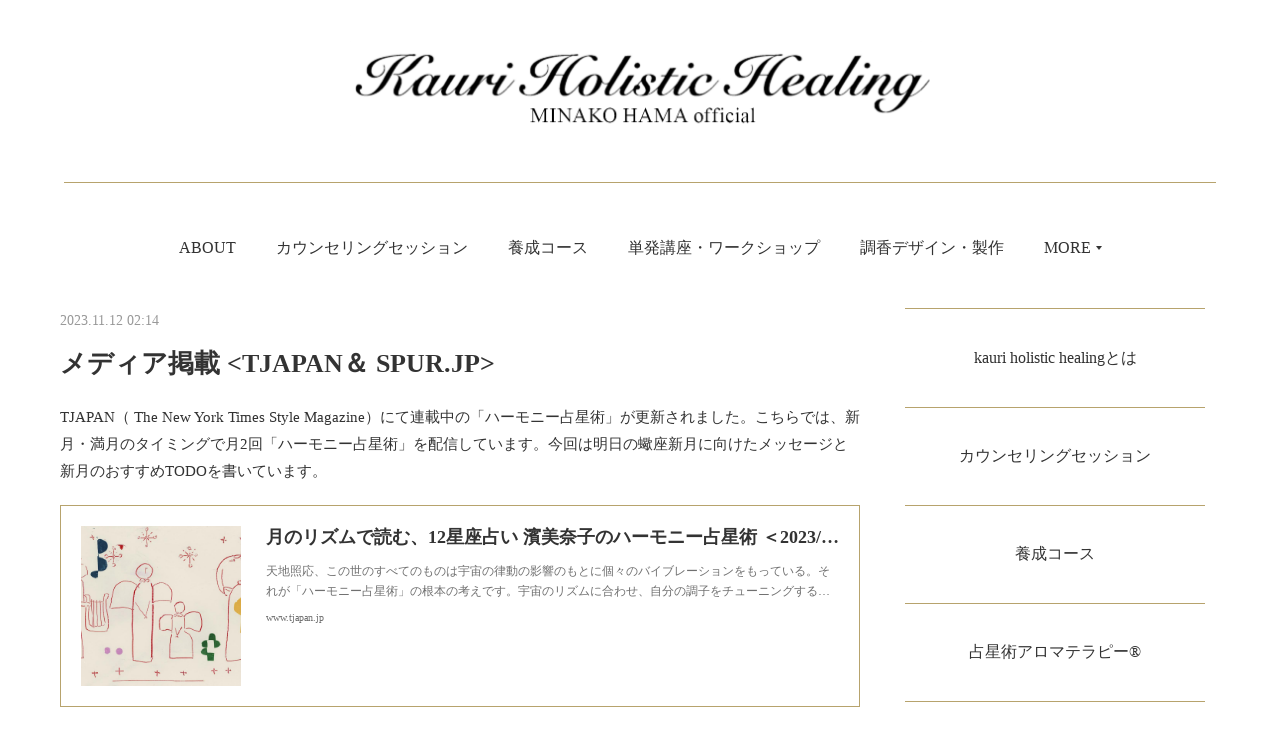

--- FILE ---
content_type: text/html; charset=utf-8
request_url: https://www.minakohama.com/posts/49382453/
body_size: 17141
content:
<!doctype html>

            <html lang="ja" data-reactroot=""><head><meta charSet="UTF-8"/><meta http-equiv="X-UA-Compatible" content="IE=edge"/><meta name="viewport" content="width=device-width,user-scalable=no,initial-scale=1.0,minimum-scale=1.0,maximum-scale=1.0"/><title data-react-helmet="true">メディア掲載 &lt;TJAPAN＆ SPUR.JP&gt; | kauri holistic healing｜濱 美奈子 公式サイト</title><link data-react-helmet="true" rel="canonical" href="https://www.minakohama.com/posts/49382453/"/><meta name="description" content="TJAPAN（ The New York Times Style Magazine）にて連載中の「ハーモニー占星術」が更新されました。こちらでは、新月・満月のタイミングで月2回「ハーモニー占星術」を配"/><meta property="fb:app_id" content="522776621188656"/><meta property="og:url" content="https://www.minakohama.com/posts/49382453"/><meta property="og:type" content="article"/><meta property="og:title" content="メディア掲載 &lt;TJAPAN＆ SPUR.JP&gt;"/><meta property="og:description" content="TJAPAN（ The New York Times Style Magazine）にて連載中の「ハーモニー占星術」が更新されました。こちらでは、新月・満月のタイミングで月2回「ハーモニー占星術」を配"/><meta property="og:image" content="https://d1uzk9o9cg136f.cloudfront.net/f/16783302/rc/2022/03/24/be559e15fa9d4710adc2b1ac4440116af8f2738a_xlarge.jpg"/><meta property="og:site_name" content="kauri holistic healing｜濱 美奈子 公式サイト"/><meta property="og:locale" content="ja_JP"/><meta name="twitter:card" content="summary_large_image"/><meta name="twitter:site" content="@amebaownd"/><meta name="twitter:title" content="メディア掲載 &lt;TJAPAN＆ SPUR.JP&gt; | kauri holistic healing｜濱 美奈子 公式サイト"/><meta name="twitter:description" content="TJAPAN（ The New York Times Style Magazine）にて連載中の「ハーモニー占星術」が更新されました。こちらでは、新月・満月のタイミングで月2回「ハーモニー占星術」を配"/><meta name="twitter:image" content="https://d1uzk9o9cg136f.cloudfront.net/f/16783302/rc/2022/03/24/be559e15fa9d4710adc2b1ac4440116af8f2738a_xlarge.jpg"/><meta name="twitter:app:id:iphone" content="911640835"/><meta name="twitter:app:url:iphone" content="amebaownd://public/sites/777887/posts/49382453"/><meta name="twitter:app:id:googleplay" content="jp.co.cyberagent.madrid"/><meta name="twitter:app:url:googleplay" content="amebaownd://public/sites/777887/posts/49382453"/><meta name="twitter:app:country" content="US"/><link rel="amphtml" href="https://amp.amebaownd.com/posts/49382453"/><link rel="alternate" type="application/rss+xml" title="kauri holistic healing｜濱 美奈子 公式サイト" href="https://www.minakohama.com/rss.xml"/><link rel="alternate" type="application/atom+xml" title="kauri holistic healing｜濱 美奈子 公式サイト" href="https://www.minakohama.com/atom.xml"/><link rel="sitemap" type="application/xml" title="Sitemap" href="/sitemap.xml"/><link href="https://static.amebaowndme.com/madrid-frontend/css/user.min-a66be375c.css" rel="stylesheet" type="text/css"/><link href="https://static.amebaowndme.com/madrid-frontend/css/justin/index.min-a66be375c.css" rel="stylesheet" type="text/css"/><link rel="icon" href="https://cdn.amebaowndme.com/madrid-prd/madrid-web/images/sites/777887/0c4a4dc5a43c7ef648dc857dd13598c6_67f7a4e544297de438f627989c738e9b.png?width=32&amp;height=32"/><link rel="apple-touch-icon" href="https://cdn.amebaowndme.com/madrid-prd/madrid-web/images/sites/777887/0c4a4dc5a43c7ef648dc857dd13598c6_67f7a4e544297de438f627989c738e9b.png?width=180&amp;height=180"/><style id="site-colors" charSet="UTF-8">.u-nav-clr {
  color: #333333;
}
.u-nav-bdr-clr {
  border-color: #333333;
}
.u-nav-bg-clr {
  background-color: #ffffff;
}
.u-nav-bg-bdr-clr {
  border-color: #ffffff;
}
.u-site-clr {
  color: #333333;
}
.u-base-bg-clr {
  background-color: #ffffff;
}
.u-btn-clr {
  color: #333333;
}
.u-btn-clr:hover,
.u-btn-clr--active {
  color: rgba(51,51,51, 0.7);
}
.u-btn-clr--disabled,
.u-btn-clr:disabled {
  color: rgba(51,51,51, 0.5);
}
.u-btn-bdr-clr {
  border-color: #b7a36d;
}
.u-btn-bdr-clr:hover,
.u-btn-bdr-clr--active {
  border-color: rgba(183,163,109, 0.7);
}
.u-btn-bdr-clr--disabled,
.u-btn-bdr-clr:disabled {
  border-color: rgba(183,163,109, 0.5);
}
.u-btn-bg-clr {
  background-color: #b7a36d;
}
.u-btn-bg-clr:hover,
.u-btn-bg-clr--active {
  background-color: rgba(183,163,109, 0.7);
}
.u-btn-bg-clr--disabled,
.u-btn-bg-clr:disabled {
  background-color: rgba(183,163,109, 0.5);
}
.u-txt-clr {
  color: #333333;
}
.u-txt-clr--lv1 {
  color: rgba(51,51,51, 0.7);
}
.u-txt-clr--lv2 {
  color: rgba(51,51,51, 0.5);
}
.u-txt-clr--lv3 {
  color: rgba(51,51,51, 0.3);
}
.u-txt-bg-clr {
  background-color: #eaeaea;
}
.u-lnk-clr,
.u-clr-area a {
  color: #333333;
}
.u-lnk-clr:visited,
.u-clr-area a:visited {
  color: rgba(51,51,51, 0.7);
}
.u-lnk-clr:hover,
.u-clr-area a:hover {
  color: rgba(51,51,51, 0.5);
}
.u-ttl-blk-clr {
  color: #333333;
}
.u-ttl-blk-bdr-clr {
  border-color: #333333;
}
.u-ttl-blk-bdr-clr--lv1 {
  border-color: #d6d6d6;
}
.u-bdr-clr {
  border-color: #b7a36d;
}
.u-acnt-bdr-clr {
  border-color: #ccff33;
}
.u-acnt-bg-clr {
  background-color: #ccff33;
}
body {
  background-color: #ffffff;
}
blockquote {
  color: rgba(51,51,51, 0.7);
  border-left-color: #b7a36d;
};</style><style id="user-css" charSet="UTF-8">/**
 * @media all
 * 全体に適用したいCSSを記述してください。
 */
/*
.btn__item {
  border-radius: 24px;
}
*/

/*
以下カスタマイズ
*/

/*
フォント
*/

body{
  font-family: "Times New Roman", "ヒラギノ明朝 ProN W3", "Hiragino Mincho ProN", serif;
}

/*
見出し
*/

.heading-lv1__text,
.blog-body__text h1, .txt h1{
  font-size:2.4rem;
}
.heading-lv2__text,
.blog-body__text h2, .txt h2{
  font-size:2.2rem;
}
.heading-lv3__text,
.blog-body__text h3, .txt h3{
  font-size:2.0rem;
}
.heading-lv4__text,
.blog-body__text h4, .txt h4{
  font-size:1.7rem;
}
.heading-lv5__text,
.blog-body__text h5, .txt h5{
  font-size:1.05rem;
}

/*
文字
*/

.blog-body__text blockquote, .blog-body__text div, .blog-body__text ol, .blog-body__text p, .blog-body__text ul, .txt blockquote, .txt div, .txt ol, .txt p, .txt ul{
  font-size:1.5rem;
}
a:hover,
a:active,
.u-lnk-clr:hover,
.u-lnk-clr:active,
.u-clr-area a:hover,
.u-clr-area a:active,
.u-txt-clr--lv2:hover,
.u-txt-clr--lv2:active{
  color: #b7a36d;
}

/*
画像
*/

.img__item{
  vertical-align: bottom;
}

/*
線付き見出し
*/

.u-ttl-blk-bdr-clr{
  margin-bottom: -10px;
  padding-top: 35px;
  border-top: 1px solid #b7a36d;
}

/*
ヘッダー
*/

.header__site-info{
  margin-top: -10px;
  margin-bottom:40px;
  padding-bottom:45px;
  border-bottom: 1px solid #b7a36d;
}

@media only screen and (min-width: 801px){
.header__logo img{
  max-width: 580px;
  max-height: none;
}
}

.global-nav-sub{
  z-index:9999;
}
.global-nav__item,
.global-nav-sub__item,
.global-nav-sub__item:first-child{
  border: none;
}

/*
サイドバー
*/

.complementary-outer--slot11{
  border-top:1px solid #b7a36d;
  margin-left: -15px;
  margin-right: -15px;
}
.complementary--button.complementary--sidebar{
  margin-top:-41px;
}
.complementary--button.complementary--sidebar .btn{
  margin-bottom:40px;
}
.complementary--sidebar .btn__item{
  padding: 40px 0;
  border-top:0;
  border-bottom: 1px solid #b7a36d;
  border-left: 0;
  border-right: 0;
}

.complementary--sidebar .block-txt{
  margin-top:-5px;  
}

/*
コンテナ
*/

.page-container{
  padding-top: 35px;
}

/*
ボタン
*/

.btn__item{
  display: inline-block;
  width: auto;
  border: 1px solid #bdbdbd;
padding:10px 35px;
}
.page-container__side .btn:first-child{
  margin-top: 0;
}
.complementary--sidebar .btn__item{
  padding:35px 0;
}

/*
間隔調整
*/

.grid .col1-3{
  margin-top: 5px;
}
.grid.grid--col1.grid--summary-btn+.grid [class*=gtr-l] .block__outer:first-child .heading-lv1,
.grid.grid--col1.grid--summary-btn+.grid [class*=gtr-l] .block__outer:first-child .heading-lv2,
.grid.grid--col1.grid-mode--main.grid-type--facebookFeed+.grid [class*=gtr-l] .block__outer:first-child .heading-lv1,
.grid.grid--col1.grid-mode--main.grid-type--facebookFeed+.grid [class*=gtr-l] .block__outer:first-child .heading-lv2,
.grid.grid--col1.grid-mode--main.grid-type--instagramAlbum+.grid [class*=gtr-l] .block__outer:first-child .heading-lv1
.grid.grid--col1.grid-mode--main.grid-type--instagramAlbum+.grid [class*=gtr-l] .block__outer:first-child .heading-lv2,
.grid.grid--col1.grid-mode--main.grid-type--twitterTimeline+.grid [class*=gtr-l] .block__outer:first-child .heading-lv1,
.grid.grid--col1.grid-mode--main.grid-type--twitterTimeline+.grid [class*=gtr-l] .block__outer:first-child .heading-lv2,
.grid.grid--col1.grid-type--button+.grid [class*=gtr-l] .block__outer:first-child .heading-lv1, 
.grid.grid--col1.grid-type--button+.grid [class*=gtr-l] .block__outer:first-child .heading-lv2,
[class*=gtr-l] .block__outer:only-child .heading-lv1,
[class*=gtr-l] .block__outer:only-child .heading-lv2,
[class*=gtr-l] .block__outer:first-child .heading-lv1,
[class*=gtr-l] .block__outer:first-child .heading-lv2{
  margin-top: 20px;
}

/*
ブログ一覧
*/

.blog-list__item{
  display: flex;
  align-items: center;
}
.blog-list--list .blog-item__body{
  flex: 1;
}
.blog-list--list .blog-item, .footer .pagetop__link:before, .footer--pagetop .footer__item{
  border: 0;
}
.blog-list--list .blog-item{
  padding: 15px 0 20px;
}
.blog-list--list .blog-item__img{
  border: 1px solid #dedede;
}

/*
トップページ
*/

.home .grid-type--image{padding-bottom: 15px;}

.home .grid--col3 h3{
  font-weight: normal;
}
;</style><style media="screen and (max-width: 800px)" id="user-sp-css" charSet="UTF-8">/**
 * @media (max-width: 800px)
 * 画面幅が800px以下のスマートフォン、タブレット用のCSSを記述してください。
 */
/*
.btn__item {
  border-radius: 24px;
}
*/

/*
以下カスタマイズ
*/


/*
見出し
*/

.heading-lv1__text, .blog-body__text h1, .txt h1,
.heading-lv2__text,
.blog-body__text h2, .txt h2{
  font-size:1.9rem;
}
.heading-lv3__text,
.blog-body__text h3, .txt h3{
  font-size:1.8rem;
}

/*
線付き見出し
*/

.u-ttl-blk-bdr-clr{
  padding-top: 25px;
}

/*
ヘッダー
*/

.global-nav__item{
  font-size:1.7rem;
}

.header__logo{
  padding-left: 9.5%;
}
.header__site-info{
  margin: 0;
  padding: 0;
}

/*
ボタン
*/

.btn__item{
  font-size: 1.5rem;
}

/*
ブログ一覧
*/

.blog-list--list .blog-item{
  padding: 15px;
};</style><script>
              (function(i,s,o,g,r,a,m){i['GoogleAnalyticsObject']=r;i[r]=i[r]||function(){
              (i[r].q=i[r].q||[]).push(arguments)},i[r].l=1*new Date();a=s.createElement(o),
              m=s.getElementsByTagName(o)[0];a.async=1;a.src=g;m.parentNode.insertBefore(a,m)
              })(window,document,'script','//www.google-analytics.com/analytics.js','ga');
            </script></head><body id="mdrd-a66be375c" class="u-txt-clr u-base-bg-clr theme-justin plan-premium hide-owndbar "><noscript><iframe src="//www.googletagmanager.com/ns.html?id=GTM-PXK9MM" height="0" width="0" style="display:none;visibility:hidden"></iframe></noscript><script>
            (function(w,d,s,l,i){w[l]=w[l]||[];w[l].push({'gtm.start':
            new Date().getTime(),event:'gtm.js'});var f=d.getElementsByTagName(s)[0],
            j=d.createElement(s),dl=l!='dataLayer'?'&l='+l:'';j.async=true;j.src=
            '//www.googletagmanager.com/gtm.js?id='+i+dl;f.parentNode.insertBefore(j,f);
            })(window,document, 'script', 'dataLayer', 'GTM-PXK9MM');
            </script><div id="content"><div class="page " data-reactroot=""><div class="page__outer"><div class="page__inner u-base-bg-clr"><header class="page__header header u-acnt-bdr-clr u-nav-bg-clr"><div class="header__inner"><div class="header__site-info"><div class="header__logo"><div><img alt=""/></div></div></div><nav role="navigation" class="header__nav global-nav u-font js-nav-overflow-criterion is-invisible"><ul class="global-nav__list u-nav-bg-clr u-bdr-clr "><li class="global-nav__item u-bdr-clr js-nav-item " data-item-title="ABOUT" data-item-page-id="3208406" data-item-url-path="./pages/3208406/page_201909121127"><a target="" class="u-nav-clr u-font" href="/pages/3208406/page_201909121127">ABOUT</a></li><li class="global-nav__item u-bdr-clr js-nav-item " data-item-title="カウンセリングセッション" data-item-page-id="3176896" data-item-url-path="./pages/3176896/page_201909021904"><a target="" class="u-nav-clr u-font" href="/pages/3176896/page_201909021904">カウンセリングセッション</a></li><li class="global-nav__item u-bdr-clr js-nav-item " data-item-title="養成コース" data-item-page-id="3203203" data-item-url-path="./pages/3203203/page_201909101636"><a target="" class="u-nav-clr u-font" href="/pages/3203203/page_201909101636">養成コース</a></li><li class="global-nav__item u-bdr-clr js-nav-item " data-item-title="単発講座・ワークショップ" data-item-page-id="3254852" data-item-url-path="./pages/3254852/page_201909271958"><a target="" class="u-nav-clr u-font" href="/pages/3254852/page_201909271958">単発講座・ワークショップ</a></li><li class="global-nav__item u-bdr-clr js-nav-item " data-item-title="調香デザイン・製作" data-item-page-id="3262668" data-item-url-path="./pages/3262668/page_201909302009"><a target="" class="u-nav-clr u-font" href="/pages/3262668/page_201909302009">調香デザイン・製作</a></li><li class="global-nav__item u-bdr-clr js-nav-item " data-item-title="メディア掲載" data-item-page-id="3334951" data-item-url-path="./pages/3334951/blog"><a target="" class="u-nav-clr u-font" href="/pages/3334951/blog">メディア掲載</a></li><li class="global-nav__item u-bdr-clr js-nav-item " data-item-title="講演、イベント情報" data-item-page-id="3334966" data-item-url-path="./pages/3334966/blog"><a target="" class="u-nav-clr u-font" href="/pages/3334966/blog">講演、イベント情報</a></li><li class="global-nav__item u-bdr-clr js-nav-item " data-item-title="リトリート" data-item-page-id="3393688" data-item-url-path="./pages/3393688/page_201911201947"><a target="" class="u-nav-clr u-font" href="/pages/3393688/page_201911201947">リトリート</a></li><li class="global-nav__item u-bdr-clr js-nav-item " data-item-title="星とチャクラのシャーマニックアストロロジー" data-item-page-id="9523403" data-item-url-path="./pages/9523403/page_202601141042"><a target="" class="u-nav-clr u-font" href="/pages/9523403/page_202601141042">星とチャクラのシャーマニックアストロロジー</a></li><li class="global-nav__item u-bdr-clr js-nav-item " data-item-title="数秘術とパワーチャクラ" data-item-page-id="3305784" data-item-url-path="./pages/3305784/page_201910151936"><a target="" class="u-nav-clr u-font" href="/pages/3305784/page_201910151936">数秘術とパワーチャクラ</a></li><li class="global-nav__item u-bdr-clr js-nav-item " data-item-title="占星術アロマセラピスト養成コース" data-item-page-id="3176882" data-item-url-path="./pages/3176882/page_201909021858"><a target="" class="u-nav-clr u-font" href="/pages/3176882/page_201909021858">占星術アロマセラピスト養成コース</a></li><li class="global-nav__item u-bdr-clr js-nav-item " data-item-title="ニュージーランドフラワーエッセンス講座" data-item-page-id="3305780" data-item-url-path="./pages/3305780/page_201910151934"><a target="" class="u-nav-clr u-font" href="/pages/3305780/page_201910151934">ニュージーランドフラワーエッセンス講座</a></li><li class="global-nav__item u-bdr-clr js-nav-item " data-item-title="ルナアロマセラピスト養成コース" data-item-page-id="3305775" data-item-url-path="./pages/3305775/page_201910151933"><a target="" class="u-nav-clr u-font" href="/pages/3305775/page_201910151933">ルナアロマセラピスト養成コース</a></li><li class="global-nav__item u-bdr-clr js-nav-item " data-item-title="サトルアロマセラピスト養成コース" data-item-page-id="3305774" data-item-url-path="./pages/3305774/page_201910151930"><a target="" class="u-nav-clr u-font" href="/pages/3305774/page_201910151930">サトルアロマセラピスト養成コース</a></li><li class="global-nav__item u-bdr-clr js-nav-item " data-item-title="占星術アロマテラピー®" data-item-page-id="3254851" data-item-url-path="./pages/3254851/page_201909271958"><a target="" class="u-nav-clr u-font" href="/pages/3254851/page_201909271958">占星術アロマテラピー®</a></li><li class="global-nav__item u-bdr-clr js-nav-item " data-item-title="ルナアロマテラピー" data-item-page-id="3262677" data-item-url-path="./pages/3262677/page_201909302014"><a target="" class="u-nav-clr u-font" href="/pages/3262677/page_201909302014">ルナアロマテラピー</a></li><li class="global-nav__item u-bdr-clr js-nav-item " data-item-title="サトルアロマテラピー" data-item-page-id="3262679" data-item-url-path="./pages/3262679/page_201909302015"><a target="" class="u-nav-clr u-font" href="/pages/3262679/page_201909302015">サトルアロマテラピー</a></li><li class="global-nav__item u-bdr-clr js-nav-item " data-item-title="ワンネスリーディング" data-item-page-id="3262666" data-item-url-path="./pages/3262666/page_201909302007"><a target="" class="u-nav-clr u-font" href="/pages/3262666/page_201909302007">ワンネスリーディング</a></li><li class="global-nav__item u-bdr-clr js-nav-item " data-item-title="スピリチュアルリーディング" data-item-page-id="3164204" data-item-url-path="./pages/3164204/blog"><a target="" class="u-nav-clr u-font" href="/pages/3164204/blog">スピリチュアルリーディング</a></li><li class="global-nav__item u-bdr-clr js-nav-item " data-item-title="前世リーディング" data-item-page-id="3208399" data-item-url-path="./pages/3208399/page_201909121126"><a target="" class="u-nav-clr u-font" href="/pages/3208399/page_201909121126">前世リーディング</a></li><li class="global-nav__item u-bdr-clr js-nav-item " data-item-title="アバンダンスセッション" data-item-page-id="7066181" data-item-url-path="./pages/7066181/page_202306141101"><a target="" class="u-nav-clr u-font" href="/pages/7066181/page_202306141101">アバンダンスセッション</a></li><li class="global-nav__item u-bdr-clr js-nav-item " data-item-title="占星術アロマテラピー®セッション" data-item-page-id="3262648" data-item-url-path="./pages/3262648/page_201909301954"><a target="" class="u-nav-clr u-font" href="/pages/3262648/page_201909301954">占星術アロマテラピー®セッション</a></li><li class="global-nav__item u-bdr-clr js-nav-item " data-item-title="ニュージーランドフラワーエッセンスセッション" data-item-page-id="3262649" data-item-url-path="./pages/3262649/page_201909302001"><a target="" class="u-nav-clr u-font" href="/pages/3262649/page_201909302001">ニュージーランドフラワーエッセンスセッション</a></li><li class="global-nav__item u-bdr-clr js-nav-item " data-item-title="遠隔セッション" data-item-page-id="3262667" data-item-url-path="./pages/3262667/page_201909302008"><a target="" class="u-nav-clr u-font" href="/pages/3262667/page_201909302008">遠隔セッション</a></li><li class="global-nav__item u-bdr-clr js-nav-item " data-item-title="占星術ブレンド精油一覧" data-item-page-id="3176889" data-item-url-path="./pages/3176889/page_201909021901"><a target="" class="u-nav-clr u-font" href="/pages/3176889/page_201909021901">占星術ブレンド精油一覧</a></li><li class="global-nav__item u-bdr-clr js-nav-item " data-item-title="過去のメディア掲載一覧" data-item-page-id="7074988" data-item-url-path="./pages/7074988/page_202306191109"><a target="" class="u-nav-clr u-font" href="/pages/7074988/page_202306191109">過去のメディア掲載一覧</a></li><li class="global-nav__item u-bdr-clr js-nav-item " data-item-title="アクセス" data-item-page-id="3264049" data-item-url-path="./pages/3264049/page_201910011016"><a target="" class="u-nav-clr u-font" href="/pages/3264049/page_201910011016">アクセス</a></li><li class="global-nav__item u-bdr-clr js-nav-item " data-item-title="FAQ" data-item-page-id="3203185" data-item-url-path="./pages/3203185/page_201909101630"><a target="" class="u-nav-clr u-font" href="/pages/3203185/page_201909101630">FAQ</a></li><li class="global-nav__item u-bdr-clr js-nav-item " data-item-title="サイトポリシー" data-item-page-id="3264115" data-item-url-path="./pages/3264115/page_201910011039"><a target="" class="u-nav-clr u-font" href="/pages/3264115/page_201910011039">サイトポリシー</a></li><li class="global-nav__item u-bdr-clr js-nav-item " data-item-title="TOP" data-item-page-id="3176349" data-item-url-path="./"><a target="" class="u-nav-clr u-font" href="/">TOP</a></li></ul></nav><div class="header__icon header-icon"><span class="header-icon__item u-nav-bdr-clr"></span><span class="header-icon__item u-nav-bdr-clr"></span></div></div></header><div class="page__keyvisual keyvisual"><div style="background-image:url(https://static.amebaowndme.com/madrid-static/gallery/147.jpg?width=1600)" class="keyvisual__image"></div></div><div class="page__container page-container"><div class="page-container-inner"><div class="page-container__main"><div class="page__content"><div class="page__content-inner u-base-bg-clr"><div role="main" class="page__main page__main--blog-detail"><div class="section"><div class="blog-article-outer"><article class="blog-article"><div class="blog-article__inner"><div class="blog-article__header"><time class="u-font u-txt-clr u-txt-clr--lv2" dateTime="2023-11-12T02:14:08Z">2023.11.12 02:14</time><div class="blog-article__title blog-title"><h1 class="blog-title__text u-txt-clr">メディア掲載 &lt;TJAPAN＆ SPUR.JP&gt;</h1></div></div><div class="blog-article__content"><div class="blog-article__body blog-body"><div class="blog-body__item"><div class="blog-body__text u-txt-clr u-clr-area" data-block-type="text"><p class="">TJAPAN（ The New York Times Style Magazine）にて連載中の「ハーモニー占星術」が更新されました。こちらでは、新月・満月のタイミングで月2回「ハーモニー占星術」を配信しています。今回は明日の蠍座新月に向けたメッセージと新月のおすすめTODOを書いています。<br></p></div></div><div class="blog-body__item"><div class="quote u-clr-area quote--www.tjapan.jp"><div class="ogp u-bdr-clr"><a target="_blank" class="ogp__action" href="https://www.tjapan.jp/entertainment/17665893"><div class="ogp__img"><div><img alt=""/></div></div><div class="ogp__body"><p class="ogp__title u-txt-clr">月のリズムで読む、12星座占い
濱美奈子のハーモニー占星術
＜2023/11/13～2023/11/26＞ - T JAPAN:The New York Times Style Magazine 公式</p><div class="ogp__text u-txt-clr u-txt-clr--lv1"><p>天地照応、この世のすべてのものは宇宙の律動の影響のもとに個々のバイブレーションをもっている。それが「ハーモニー占星術」の根本の考えです。宇宙のリズムに合わせ、自分の調子をチューニングすることで、あなたの音色を美しく響かせる。そして、周囲と調和し、幸福なハーモニーに包まれて生きる。そのヒントを、濱美奈子が新月と満月のタイミングでお届けします</p></div><p class="ogp__site ogp__site--ellipsis u-txt-clr u-txt-clr--lv1">www.tjapan.jp</p></div></a></div></div></div><div class="blog-body__item"><div class="blog-body__text u-txt-clr u-clr-area" data-block-type="text"><p class="">SPUR.JPでは、数秘術のページで「今月のメッセージ」を配信しています。<br></p></div></div><div class="blog-body__item"><div class="quote u-clr-area quote--spur"><div class="ogp u-bdr-clr"><a target="_blank" class="ogp__action" href="https://spur.hpplus.jp/wedding/special/numerology/"><div class="ogp__img"><div><img alt=""/></div></div><div class="ogp__body"><p class="ogp__title u-txt-clr">数秘術 【相性占い】生年月日からひもとく、運命の数。あなたの本質を知る  | SPUR</p><div class="ogp__text u-txt-clr u-txt-clr--lv1"><p>自分の本質がわかると話題の数秘術を人気の占い師・濱 美奈子先生監修のもとお届け。なんとなくしか見えていなかった自分がひもとかれ、「数」の持つ力や不思議に驚くはず。 気になる相手との結びつきやおすすめアクションをチェックして。新たな関係に導かれるかも!?</p></div><p class="ogp__site ogp__site--ellipsis u-txt-clr u-txt-clr--lv1">SPUR</p></div></a></div></div></div><div class="blog-body__item"><div class="blog-body__text u-txt-clr u-clr-area" data-block-type="text"><p>日々起こるさまざまな出来事に心を奪われすぎずに、心に調和を保ち、自分らしく過ごせるヒントになれば幸いです。よかったら読んでみてくださいね。</p><p>本日もありがとうございます。with much aroha.</p><p><br></p></div></div></div></div><div class="blog-article__footer"><div class="bloginfo"><div class="bloginfo__category bloginfo-category"><ul class="bloginfo-category__list bloginfo-category-list"><li class="bloginfo-category-list__item"><a class="u-txt-clr u-txt-clr--lv2" href="/posts/categories/2321307">お知らせ<!-- -->(<!-- -->180<!-- -->)</a></li><li class="bloginfo-category-list__item"><a class="u-txt-clr u-txt-clr--lv2" href="/posts/categories/2321306">メディア掲載<!-- -->(<!-- -->75<!-- -->)</a></li><li class="bloginfo-category-list__item"><a class="u-txt-clr u-txt-clr--lv2" href="/posts/categories/2583032">数秘術とパワーチャクラ<!-- -->(<!-- -->17<!-- -->)</a></li></ul></div></div><div class="reblog-btn-outer"><div class="reblog-btn-body"><button class="reblog-btn"><span class="reblog-btn__inner"><span class="icon icon--reblog2"></span></span></button></div></div></div></div><div class="complementary-outer complementary-outer--slot2"><div class="complementary complementary--shareButton "><div class="block-type--shareButton"><div class="share share--circle share--circle-5"><button class="share__btn--facebook share__btn share__btn--circle"><span aria-hidden="true" class="icon--facebook icon"></span></button><button class="share__btn--twitter share__btn share__btn--circle"><span aria-hidden="true" class="icon--twitter icon"></span></button><button class="share__btn--hatenabookmark share__btn share__btn--circle"><span aria-hidden="true" class="icon--hatenabookmark icon"></span></button><button class="share__btn--pocket share__btn share__btn--circle"><span aria-hidden="true" class="icon--pocket icon"></span></button><button class="share__btn--googleplus share__btn share__btn--circle"><span aria-hidden="true" class="icon--googleplus icon"></span></button></div></div></div><div class="complementary complementary--siteFollow "><div class="block-type--siteFollow"><div class="site-follow u-bdr-clr"><div class="site-follow__img"><div><img alt=""/></div></div><div class="site-follow__body"><p class="site-follow__title u-txt-clr"><span class="site-follow__title-inner ">kauri holistic healing｜濱 美奈子 公式サイト</span></p><p class="site-follow__text u-txt-clr u-txt-clr--lv1">占星術アロマテラピー®、数秘術とパワーチャクラ、ニュージーランドフラワーエッセンスなどのメソッドを通じたカウンセリングで、ホリスティックな健康と幸せをサポートします。</p><div class="site-follow__btn-outer"><button class="site-follow__btn site-follow__btn--yet"><div class="site-follow__btn-text"><span aria-hidden="true" class="site-follow__icon icon icon--plus"></span>フォロー</div></button></div></div></div></div></div><div class="complementary complementary--relatedPosts "><div class="block-type--relatedPosts"></div></div><div class="complementary complementary--postPrevNext "><div class="block-type--postPrevNext"><div class="pager pager--type1"><ul class="pager__list"><li class="pager__item pager__item--prev pager__item--bg"><a class="pager__item-inner " style="background-image:url(https://cdn.amebaowndme.com/madrid-prd/madrid-web/images/sites/777887/3d4f3ebf0c78bd95d7d381f52c87800d_42be427a5abb0c6a94d7450fbe3e176c.png?width=400)" href="/posts/49384436"><time class="pager__date " dateTime="2023-11-13T09:30:04Z">2023.11.13 09:30</time><div><span class="pager__description ">イヤーズセッションの受付スタート</span></div><span aria-hidden="true" class="pager__icon icon icon--disclosure-l4 "></span></a></li><li class="pager__item pager__item--next pager__item--bg"><a class="pager__item-inner " style="background-image:url(https://cdn.amebaowndme.com/madrid-prd/madrid-web/images/sites/777887/b56cd256f18a352062e47a379b874ccd_34c8c9bd72b39e58a3292e8489571397.png?width=400)" href="/posts/49155546"><time class="pager__date " dateTime="2023-11-04T11:01:53Z">2023.11.04 11:01</time><div><span class="pager__description ">クリスマスチャリティイベント2023 「Gift of love〜デニムに愛を乗せて」</span></div><span aria-hidden="true" class="pager__icon icon icon--disclosure-r4 "></span></a></li></ul></div></div></div></div><div class="blog-article__comment"><div class="comment-list js-comment-list"><div><p class="comment-count u-txt-clr u-txt-clr--lv2"><span>0</span>コメント</p><ul><li class="comment-list__item comment-item js-comment-form"><div class="comment-item__body"><form class="comment-item__form u-bdr-clr "><div class="comment-item__form-head"><textarea type="text" id="post-comment" maxLength="1100" placeholder="コメントする..." class="comment-item__input"></textarea></div><div class="comment-item__form-foot"><p class="comment-item__count-outer"><span class="comment-item__count ">1000</span> / 1000</p><button type="submit" disabled="" class="comment-item__submit">投稿</button></div></form></div></li></ul></div></div></div><div class="pswp" tabindex="-1" role="dialog" aria-hidden="true"><div class="pswp__bg"></div><div class="pswp__scroll-wrap"><div class="pswp__container"><div class="pswp__item"></div><div class="pswp__item"></div><div class="pswp__item"></div></div><div class="pswp__ui pswp__ui--hidden"><div class="pswp__top-bar"><div class="pswp__counter"></div><button class="pswp__button pswp__button--close" title="Close (Esc)"></button><button class="pswp__button pswp__button--share" title="Share"></button><button class="pswp__button pswp__button--fs" title="Toggle fullscreen"></button><button class="pswp__button pswp__button--zoom" title="Zoom in/out"></button><div class="pswp__preloader"><div class="pswp__preloader__icn"><div class="pswp__preloader__cut"><div class="pswp__preloader__donut"></div></div></div></div></div><div class="pswp__share-modal pswp__share-modal--hidden pswp__single-tap"><div class="pswp__share-tooltip"></div></div><div class="pswp__button pswp__button--close pswp__close"><span class="pswp__close__item pswp__close"></span><span class="pswp__close__item pswp__close"></span></div><div class="pswp__bottom-bar"><button class="pswp__button pswp__button--arrow--left js-lightbox-arrow" title="Previous (arrow left)"></button><button class="pswp__button pswp__button--arrow--right js-lightbox-arrow" title="Next (arrow right)"></button></div><div class=""><div class="pswp__caption"><div class="pswp__caption"></div><div class="pswp__caption__link"><a class="js-link"></a></div></div></div></div></div></div></article></div></div></div></div></div></div><aside class="page-container__side page-container__side--east"><div class="complementary-outer complementary-outer--slot11"><div class="complementary complementary--button complementary--sidebar"><div class="block-type--button"><div class="btn btn--center"><a target="_self" class="btn__item u-btn-bdr-clr u-btn-clr u-font btn__item--m" href="https://minako-hama.amebaownd.com/pages/3208406/page_201909121127">kauri holistic healingとは</a></div></div></div><div class="complementary complementary--button complementary--sidebar"><div class="block-type--button"><div class="btn btn--center"><a target="_self" class="btn__item u-btn-bdr-clr u-btn-clr u-font btn__item--m" href="https://minako-hama.amebaownd.com/pages/3176896/page_201909021904">カウンセリングセッション</a></div></div></div><div class="complementary complementary--button complementary--sidebar"><div class="block-type--button"><div class="btn btn--center"><a target="_self" class="btn__item u-btn-bdr-clr u-btn-clr u-font btn__item--m" href="https://minako-hama.amebaownd.com/pages/3203203/page_201909101636">養成コース</a></div></div></div><div class="complementary complementary--button complementary--sidebar"><div class="block-type--button"><div class="btn btn--center"><a target="_self" class="btn__item u-btn-bdr-clr u-btn-clr u-font btn__item--m" href="https://minako-hama.amebaownd.com/pages/3254851/page_201909271958">占星術アロマテラピー®</a></div></div></div><div class="complementary complementary--button complementary--sidebar"><div class="block-type--button"><div class="btn btn--center"><a target="_self" class="btn__item u-btn-bdr-clr u-btn-clr u-font btn__item--m" href="https://minako-hama.amebaownd.com/pages/9523403/page_202601141042">シャーマニックアストロロジー</a></div></div></div><div class="complementary complementary--button complementary--sidebar"><div class="block-type--button"><div class="btn btn--center"><a target="_self" class="btn__item u-btn-bdr-clr u-btn-clr u-font btn__item--m" href="https://minako-hama.amebaownd.com/pages/3262677/page_201909302014">ルナアロマテラピー</a></div></div></div><div class="complementary complementary--button complementary--sidebar"><div class="block-type--button"><div class="btn btn--center"><a target="_self" class="btn__item u-btn-bdr-clr u-btn-clr u-font btn__item--m" href="https://minako-hama.amebaownd.com/pages/3305780/page_201910151934">NZフラワーエッセンス</a></div></div></div><div class="complementary complementary--image complementary--sidebar"><div class="block-type--image"><div class="img img__item--center"><div><img alt=""/></div></div></div></div><div class="complementary complementary--image complementary--sidebar"><div class="block-type--image"><div class="img img__item--center"><div><img alt=""/></div></div></div></div><div class="complementary complementary--image complementary--sidebar"><div class="block-type--image"><div class="img img__item--center"><div><img alt=""/></div></div></div></div><div class="complementary complementary--image complementary--sidebar"><div class="block-type--image"><div class="img img__item--center"><div><img alt=""/></div></div></div></div><div class="complementary complementary--image complementary--sidebar"><div class="block-type--image"><div class="img img__item--center"><div><img alt=""/></div></div></div></div><div class="complementary complementary--image complementary--sidebar"><div class="block-type--image"><div class="img img__item--center"><div><img alt=""/></div></div></div></div><div class="complementary complementary--image complementary--sidebar"><div class="block-type--image"><div class="img img__item--center"><div><img alt=""/></div></div></div></div><div class="complementary complementary--text complementary--sidebar"><div class="block-type--text"><div style="position:relative" class="block__outer block__outer--base u-clr-area"><div style="position:relative" class="block"><div style="position:relative" class="block__inner"><div class="block-txt txt txt--s u-txt-clr"><p style="text-align: center;">&nbsp;<a class="u-lnk-clr" href="https://www.minakohama.com/pages/3264049/page_201910011016">アクセス</a><br></p><p style="text-align: center;">&nbsp;<a class="u-lnk-clr" href="https://www.minakohama.com/pages/3264115/page_201910011039">サイトポリシー</a></p><p style="text-align: center;"><a class="u-lnk-clr" href="https://www.minakohama.com/pages/3203185/page_201909101630">FAQ</a>&nbsp;</p><p style="text-align: center;">&nbsp;<a class="u-lnk-clr" target="_blank" href="http://www.kauri-jp.com/top-en.html">English</a><br></p></div></div></div></div></div></div><div class="pswp" tabindex="-1" role="dialog" aria-hidden="true"><div class="pswp__bg"></div><div class="pswp__scroll-wrap"><div class="pswp__container"><div class="pswp__item"></div><div class="pswp__item"></div><div class="pswp__item"></div></div><div class="pswp__ui pswp__ui--hidden"><div class="pswp__top-bar"><div class="pswp__counter"></div><button class="pswp__button pswp__button--close" title="Close (Esc)"></button><button class="pswp__button pswp__button--share" title="Share"></button><button class="pswp__button pswp__button--fs" title="Toggle fullscreen"></button><button class="pswp__button pswp__button--zoom" title="Zoom in/out"></button><div class="pswp__preloader"><div class="pswp__preloader__icn"><div class="pswp__preloader__cut"><div class="pswp__preloader__donut"></div></div></div></div></div><div class="pswp__share-modal pswp__share-modal--hidden pswp__single-tap"><div class="pswp__share-tooltip"></div></div><div class="pswp__button pswp__button--close pswp__close"><span class="pswp__close__item pswp__close"></span><span class="pswp__close__item pswp__close"></span></div><div class="pswp__bottom-bar"><button class="pswp__button pswp__button--arrow--left js-lightbox-arrow" title="Previous (arrow left)"></button><button class="pswp__button pswp__button--arrow--right js-lightbox-arrow" title="Next (arrow right)"></button></div><div class=""><div class="pswp__caption"><div class="pswp__caption"></div><div class="pswp__caption__link"><a class="js-link"></a></div></div></div></div></div></div></div></aside></div></div><footer role="contentinfo" class="page__footer footer" style="opacity:1 !important;visibility:visible !important;text-indent:0 !important;overflow:visible !important;position:static !important"><div class="footer__inner u-bdr-clr " style="opacity:1 !important;visibility:visible !important;text-indent:0 !important;overflow:visible !important;display:block !important;transform:none !important"><div class="footer__item u-bdr-clr" style="opacity:1 !important;visibility:visible !important;text-indent:0 !important;overflow:visible !important;display:block !important;transform:none !important"><p class="footer__copyright u-font"><small class="u-txt-clr u-txt-clr--lv2 u-font" style="color:rgba(51,51,51, 0.5) !important">Copyright © 2022 Minako Hama kauri holistic healing</small></p></div></div></footer></div></div><div class="toast"></div></div></div><script charSet="UTF-8">window.mdrdEnv="prd";</script><script charSet="UTF-8">window.INITIAL_STATE={"authenticate":{"authCheckCompleted":false,"isAuthorized":false},"blogPostReblogs":{},"category":{},"currentSite":{"fetching":false,"status":null,"site":{}},"shopCategory":{},"categories":{},"notifications":{},"page":{},"paginationTitle":{},"postArchives":{},"postComments":{"49382453":{"data":[],"pagination":{"total":0,"offset":0,"limit":3,"cursors":{"after":"","before":""}},"fetching":false},"submitting":false,"postStatus":null},"postDetail":{"postDetail-blogPostId:49382453":{"fetching":false,"loaded":true,"meta":{"code":200},"data":{"id":"49382453","userId":"327052","siteId":"777887","status":"publish","title":"メディア掲載 \u003CTJAPAN＆ SPUR.JP\u003E","contents":[{"type":"text","format":"html","value":"\u003Cp class=\"\"\u003ETJAPAN（ The New York Times Style Magazine）にて連載中の「ハーモニー占星術」が更新されました。こちらでは、新月・満月のタイミングで月2回「ハーモニー占星術」を配信しています。今回は明日の蠍座新月に向けたメッセージと新月のおすすめTODOを書いています。\u003Cbr\u003E\u003C\u002Fp\u003E"},{"type":"quote","provider":"","url":"https:\u002F\u002Fwww.tjapan.jp\u002Fentertainment\u002F17665893","json":{"thumbnail":"https:\u002F\u002Fd1uzk9o9cg136f.cloudfront.net\u002Ff\u002F16783302\u002Frc\u002F2022\u002F03\u002F24\u002Fbe559e15fa9d4710adc2b1ac4440116af8f2738a_xlarge.jpg","provider":"www.tjapan.jp","url":"https:\u002F\u002Fwww.tjapan.jp\u002Fentertainment\u002F17665893","title":"月のリズムで読む、12星座占い\n濱美奈子のハーモニー占星術\n＜2023\u002F11\u002F13～2023\u002F11\u002F26＞ - T JAPAN:The New York Times Style Magazine 公式","description":"天地照応、この世のすべてのものは宇宙の律動の影響のもとに個々のバイブレーションをもっている。それが「ハーモニー占星術」の根本の考えです。宇宙のリズムに合わせ、自分の調子をチューニングすることで、あなたの音色を美しく響かせる。そして、周囲と調和し、幸福なハーモニーに包まれて生きる。そのヒントを、濱美奈子が新月と満月のタイミングでお届けします"},"html":""},{"type":"text","format":"html","value":"\u003Cp class=\"\"\u003ESPUR.JPでは、数秘術のページで「今月のメッセージ」を配信しています。\u003Cbr\u003E\u003C\u002Fp\u003E"},{"type":"quote","provider":"","url":"https:\u002F\u002Fspur.hpplus.jp\u002Fwedding\u002Fspecial\u002Fnumerology\u002F","json":{"thumbnail":"https:\u002F\u002Fs3.ap-northeast-1.amazonaws.com\u002Fspecial-spur.hpplus.jp\u002F3rd\u002Ffortune\u002Fnumerology\u002Fimage\u002Fthumbnail_OG.jpg","provider":"SPUR","url":"https:\u002F\u002Fspur.hpplus.jp\u002Fwedding\u002Fspecial\u002Fnumerology\u002F","title":"数秘術 【相性占い】生年月日からひもとく、運命の数。あなたの本質を知る  | SPUR","description":"自分の本質がわかると話題の数秘術を人気の占い師・濱 美奈子先生監修のもとお届け。なんとなくしか見えていなかった自分がひもとかれ、「数」の持つ力や不思議に驚くはず。 気になる相手との結びつきやおすすめアクションをチェックして。新たな関係に導かれるかも!?"},"html":""},{"type":"text","format":"html","value":"\u003Cp\u003E日々起こるさまざまな出来事に心を奪われすぎずに、心に調和を保ち、自分らしく過ごせるヒントになれば幸いです。よかったら読んでみてくださいね。\u003C\u002Fp\u003E\u003Cp\u003E本日もありがとうございます。with much aroha.\u003C\u002Fp\u003E\u003Cp\u003E\u003Cbr\u003E\u003C\u002Fp\u003E"}],"urlPath":"","publishedUrl":"https:\u002F\u002Fwww.minakohama.com\u002Fposts\u002F49382453","ogpDescription":"","ogpImageUrl":"","contentFiltered":"","viewCount":0,"commentCount":0,"reblogCount":0,"prevBlogPost":{"id":"49384436","title":"イヤーズセッションの受付スタート","summary":"毎年恒例、年末年始限定の「イヤーズセッション」の受付を今年も開始します。こちらは「一年の浄化」と「新しい年への準備」をすることで、新旧のエネルギーの入れ替わりをスムーズにして、新しい運気の土台を作っていくためのセッションです。時代のメインストリームが新たなものへ置き換わる中で、何を信じ、何を生きる上での道しるべとしていくのか、今年もさまざまな「お試し」や「課題」があなたにも訪れた一年だったのではないでしょうか？そのような中でも、宇宙の流れはある一つの方向へ進んでいます。それは分離や対立を超えていく愛と調和の世界へ。すでに目覚めているけれど、わかっているけれど、身動きがとれない、壁を乗り越えられないという方も多いかと思います。今の生活をどう変えていけばよいのかわからない、霊的な目覚めを経験し、それをどう現実と結び付けていけばよいのか迷っているなどなど・・ただ、それじだいに良い、悪いはありません。それぞれの魂のステージがあります。宇宙の計画はすべて最良、最善のタイミングです。ただ、それをどう受け止めるのか、どのように活かしていくのかに、あなたの魂の成長のカギが潜んでいます。今年もみなさまの魂と対話をさせていただきながらセッションをさせていただければと思っております。【イヤーズセッション】","imageUrl":"https:\u002F\u002Fcdn.amebaowndme.com\u002Fmadrid-prd\u002Fmadrid-web\u002Fimages\u002Fsites\u002F777887\u002F3d4f3ebf0c78bd95d7d381f52c87800d_42be427a5abb0c6a94d7450fbe3e176c.png","publishedAt":"2023-11-13T09:30:04Z"},"nextBlogPost":{"id":"49155546","title":"クリスマスチャリティイベント2023 「Gift of love〜デニムに愛を乗せて」","summary":"カウリ・ホリスティック・ヒーリング主催クリスマスチャリティイベント「Gift of love〜デニムに愛を乗せて」","imageUrl":"https:\u002F\u002Fcdn.amebaowndme.com\u002Fmadrid-prd\u002Fmadrid-web\u002Fimages\u002Fsites\u002F777887\u002Fb56cd256f18a352062e47a379b874ccd_34c8c9bd72b39e58a3292e8489571397.png","publishedAt":"2023-11-04T11:01:53Z"},"rebloggedPost":false,"blogCategories":[{"id":"2321307","siteId":"777887","label":"お知らせ","publishedCount":180,"createdAt":"2019-08-29T08:17:43Z","updatedAt":"2026-01-19T23:15:39Z"},{"id":"2321306","siteId":"777887","label":"メディア掲載","publishedCount":75,"createdAt":"2019-08-29T08:17:43Z","updatedAt":"2026-01-13T14:14:17Z"},{"id":"2583032","siteId":"777887","label":"数秘術とパワーチャクラ","publishedCount":17,"createdAt":"2019-11-20T10:40:18Z","updatedAt":"2025-05-20T02:40:10Z"}],"user":{"id":"327052","nickname":"濱美奈子 カウリ・ホリスティック・ヒーリング","description":"濱美奈子（MINAKO HAMA）プロフィール\n\n客室乗務員として働く中での体調不良をきっかけに、自然療法の世界へと導かれる。以来、ホリスティックケアとヒーリングの分野で25年以上にわたり、延べ1万人以上にセッションと指導を提供。多くの人の“魂の目覚め”に寄り添っている。\n\nまた、ニュージーランド先住民族マオリ族の叡知に根ざした『First Light Flower Essences of New Zealand®』を学び、メディスンウーマンのフランチェル・オフソスキ・ワイバー氏、マオリのウィズダムキーパ","official":false,"photoUrl":"https:\u002F\u002Fprofile-api.ameba.jp\u002Fv2\u002Fas\u002F5673a1363ce0dd2e3a0e7a4e1be23f50ff3eb5fc\u002FprofileImage?cat=300","followingCount":1,"createdAt":"2016-11-14T09:08:03Z","updatedAt":"2026-01-21T23:32:41Z"},"updateUser":{"id":"327052","nickname":"濱美奈子 カウリ・ホリスティック・ヒーリング","description":"濱美奈子（MINAKO HAMA）プロフィール\n\n客室乗務員として働く中での体調不良をきっかけに、自然療法の世界へと導かれる。以来、ホリスティックケアとヒーリングの分野で25年以上にわたり、延べ1万人以上にセッションと指導を提供。多くの人の“魂の目覚め”に寄り添っている。\n\nまた、ニュージーランド先住民族マオリ族の叡知に根ざした『First Light Flower Essences of New Zealand®』を学び、メディスンウーマンのフランチェル・オフソスキ・ワイバー氏、マオリのウィズダムキーパ","official":false,"photoUrl":"https:\u002F\u002Fprofile-api.ameba.jp\u002Fv2\u002Fas\u002F5673a1363ce0dd2e3a0e7a4e1be23f50ff3eb5fc\u002FprofileImage?cat=300","followingCount":1,"createdAt":"2016-11-14T09:08:03Z","updatedAt":"2026-01-21T23:32:41Z"},"comments":{"pagination":{"total":0,"offset":0,"limit":3,"cursors":{"after":"","before":""}},"data":[]},"publishedAt":"2023-11-12T02:14:08Z","createdAt":"2023-11-12T02:03:10Z","updatedAt":"2023-11-12T02:16:05Z","version":6}}},"postList":{},"shopList":{},"shopItemDetail":{},"pureAd":{},"keywordSearch":{},"proxyFrame":{"loaded":false},"relatedPostList":{},"route":{"route":{"path":"\u002Fposts\u002F:blog_post_id","component":function Connect(props, context) {
        _classCallCheck(this, Connect);

        var _this = _possibleConstructorReturn(this, _Component.call(this, props, context));

        _this.version = version;
        _this.store = props.store || context.store;

        (0, _invariant2["default"])(_this.store, 'Could not find "store" in either the context or ' + ('props of "' + connectDisplayName + '". ') + 'Either wrap the root component in a <Provider>, ' + ('or explicitly pass "store" as a prop to "' + connectDisplayName + '".'));

        var storeState = _this.store.getState();
        _this.state = { storeState: storeState };
        _this.clearCache();
        return _this;
      },"route":{"id":"0","type":"blog_post_detail","idForType":"0","title":"","urlPath":"\u002Fposts\u002F:blog_post_id","isHomePage":false}},"params":{"blog_post_id":"49382453"},"location":{"pathname":"\u002Fposts\u002F49382453","search":"","hash":"","action":"POP","key":"3x48v7","query":{}}},"siteConfig":{"tagline":"占星術アロマテラピー®、数秘術とパワーチャクラ、ニュージーランドフラワーエッセンスなどのメソッドを通じたカウンセリングで、ホリスティックな健康と幸せをサポートします。","title":"kauri holistic healing｜濱 美奈子 公式サイト","copyright":"Copyright © 2022 Minako Hama kauri holistic healing","iconUrl":"https:\u002F\u002Fcdn.amebaowndme.com\u002Fmadrid-prd\u002Fmadrid-web\u002Fimages\u002Fsites\u002F777887\u002Fefe82510a01cd9394c9d98ce6140a608_8564b7ce5be791c935ef7b5a2f9633fa.jpg","logoUrl":"https:\u002F\u002Fcdn.amebaowndme.com\u002Fmadrid-prd\u002Fmadrid-web\u002Fimages\u002Fsites\u002F777887\u002Fcefef84cc63fdeb8b3de0fe322ba72d9_fd1600632be1d3fff73539cad2ad420b.png","coverImageUrl":"https:\u002F\u002Fstatic.amebaowndme.com\u002Fmadrid-static\u002Fgallery\u002F147.jpg","homePageId":"3176349","siteId":"777887","siteCategoryIds":[1,51,58],"themeId":"14","theme":"justin","shopId":"","openedShop":false,"shop":{"law":{"userType":"","corporateName":"","firstName":"","lastName":"","zipCode":"","prefecture":"","address":"","telNo":"","aboutContact":"","aboutPrice":"","aboutPay":"","aboutService":"","aboutReturn":""},"privacyPolicy":{"operator":"","contact":"","collectAndUse":"","restrictionToThirdParties":"","supervision":"","disclosure":"","cookie":""}},"user":{"id":"327052","nickname":"濱美奈子 カウリ・ホリスティック・ヒーリング","photoUrl":"","createdAt":"2016-11-14T09:08:03Z","updatedAt":"2026-01-21T23:32:41Z"},"commentApproval":"accept","plan":{"id":"6","name":"premium-annual","ownd_header":true,"powered_by":true,"pure_ads":true},"verifiedType":"general","navigations":[{"title":"ABOUT","urlPath":".\u002Fpages\u002F3208406\u002Fpage_201909121127","target":"_self","pageId":"3208406"},{"title":"カウンセリングセッション","urlPath":".\u002Fpages\u002F3176896\u002Fpage_201909021904","target":"_self","pageId":"3176896"},{"title":"養成コース","urlPath":".\u002Fpages\u002F3203203\u002Fpage_201909101636","target":"_self","pageId":"3203203"},{"title":"単発講座・ワークショップ","urlPath":".\u002Fpages\u002F3254852\u002Fpage_201909271958","target":"_self","pageId":"3254852"},{"title":"調香デザイン・製作","urlPath":".\u002Fpages\u002F3262668\u002Fpage_201909302009","target":"_self","pageId":"3262668"},{"title":"メディア掲載","urlPath":".\u002Fpages\u002F3334951\u002Fblog","target":"_self","pageId":"3334951"},{"title":"講演、イベント情報","urlPath":".\u002Fpages\u002F3334966\u002Fblog","target":"_self","pageId":"3334966"},{"title":"リトリート","urlPath":".\u002Fpages\u002F3393688\u002Fpage_201911201947","target":"_self","pageId":"3393688"},{"title":"星とチャクラのシャーマニックアストロロジー","urlPath":".\u002Fpages\u002F9523403\u002Fpage_202601141042","target":"_self","pageId":"9523403"},{"title":"数秘術とパワーチャクラ","urlPath":".\u002Fpages\u002F3305784\u002Fpage_201910151936","target":"_self","pageId":"3305784"},{"title":"占星術アロマセラピスト養成コース","urlPath":".\u002Fpages\u002F3176882\u002Fpage_201909021858","target":"_self","pageId":"3176882"},{"title":"ニュージーランドフラワーエッセンス講座","urlPath":".\u002Fpages\u002F3305780\u002Fpage_201910151934","target":"_self","pageId":"3305780"},{"title":"ルナアロマセラピスト養成コース","urlPath":".\u002Fpages\u002F3305775\u002Fpage_201910151933","target":"_self","pageId":"3305775"},{"title":"サトルアロマセラピスト養成コース","urlPath":".\u002Fpages\u002F3305774\u002Fpage_201910151930","target":"_self","pageId":"3305774"},{"title":"占星術アロマテラピー®","urlPath":".\u002Fpages\u002F3254851\u002Fpage_201909271958","target":"_self","pageId":"3254851"},{"title":"ルナアロマテラピー","urlPath":".\u002Fpages\u002F3262677\u002Fpage_201909302014","target":"_self","pageId":"3262677"},{"title":"サトルアロマテラピー","urlPath":".\u002Fpages\u002F3262679\u002Fpage_201909302015","target":"_self","pageId":"3262679"},{"title":"ワンネスリーディング","urlPath":".\u002Fpages\u002F3262666\u002Fpage_201909302007","target":"_self","pageId":"3262666"},{"title":"スピリチュアルリーディング","urlPath":".\u002Fpages\u002F3164204\u002Fblog","target":"_self","pageId":"3164204"},{"title":"前世リーディング","urlPath":".\u002Fpages\u002F3208399\u002Fpage_201909121126","target":"_self","pageId":"3208399"},{"title":"アバンダンスセッション","urlPath":".\u002Fpages\u002F7066181\u002Fpage_202306141101","target":"_self","pageId":"7066181"},{"title":"占星術アロマテラピー®セッション","urlPath":".\u002Fpages\u002F3262648\u002Fpage_201909301954","target":"_self","pageId":"3262648"},{"title":"ニュージーランドフラワーエッセンスセッション","urlPath":".\u002Fpages\u002F3262649\u002Fpage_201909302001","target":"_self","pageId":"3262649"},{"title":"遠隔セッション","urlPath":".\u002Fpages\u002F3262667\u002Fpage_201909302008","target":"_self","pageId":"3262667"},{"title":"占星術ブレンド精油一覧","urlPath":".\u002Fpages\u002F3176889\u002Fpage_201909021901","target":"_self","pageId":"3176889"},{"title":"過去のメディア掲載一覧","urlPath":".\u002Fpages\u002F7074988\u002Fpage_202306191109","target":"_self","pageId":"7074988"},{"title":"アクセス","urlPath":".\u002Fpages\u002F3264049\u002Fpage_201910011016","target":"_self","pageId":"3264049"},{"title":"FAQ","urlPath":".\u002Fpages\u002F3203185\u002Fpage_201909101630","target":"_self","pageId":"3203185"},{"title":"サイトポリシー","urlPath":".\u002Fpages\u002F3264115\u002Fpage_201910011039","target":"_self","pageId":"3264115"},{"title":"TOP","urlPath":".\u002F","target":"_self","pageId":"3176349"}],"routings":[{"id":"0","type":"blog","idForType":"0","title":"","urlPath":"\u002Fposts\u002Fpage\u002F:page_num","isHomePage":false},{"id":"0","type":"blog_post_archive","idForType":"0","title":"","urlPath":"\u002Fposts\u002Farchives\u002F:yyyy\u002F:mm","isHomePage":false},{"id":"0","type":"blog_post_archive","idForType":"0","title":"","urlPath":"\u002Fposts\u002Farchives\u002F:yyyy\u002F:mm\u002Fpage\u002F:page_num","isHomePage":false},{"id":"0","type":"blog_post_category","idForType":"0","title":"","urlPath":"\u002Fposts\u002Fcategories\u002F:category_id","isHomePage":false},{"id":"0","type":"blog_post_category","idForType":"0","title":"","urlPath":"\u002Fposts\u002Fcategories\u002F:category_id\u002Fpage\u002F:page_num","isHomePage":false},{"id":"0","type":"author","idForType":"0","title":"","urlPath":"\u002Fauthors\u002F:user_id","isHomePage":false},{"id":"0","type":"author","idForType":"0","title":"","urlPath":"\u002Fauthors\u002F:user_id\u002Fpage\u002F:page_num","isHomePage":false},{"id":"0","type":"blog_post_category","idForType":"0","title":"","urlPath":"\u002Fposts\u002Fcategory\u002F:category_id","isHomePage":false},{"id":"0","type":"blog_post_category","idForType":"0","title":"","urlPath":"\u002Fposts\u002Fcategory\u002F:category_id\u002Fpage\u002F:page_num","isHomePage":false},{"id":"0","type":"blog_post_detail","idForType":"0","title":"","urlPath":"\u002Fposts\u002F:blog_post_id","isHomePage":false},{"id":"0","type":"keywordSearch","idForType":"0","title":"","urlPath":"\u002Fsearch\u002Fq\u002F:query","isHomePage":false},{"id":"0","type":"keywordSearch","idForType":"0","title":"","urlPath":"\u002Fsearch\u002Fq\u002F:query\u002Fpage\u002F:page_num","isHomePage":false},{"id":"9523403","type":"static","idForType":"0","title":"星とチャクラのシャーマニックアストロロジー","urlPath":"\u002Fpages\u002F9523403\u002F","isHomePage":false},{"id":"9523403","type":"static","idForType":"0","title":"星とチャクラのシャーマニックアストロロジー","urlPath":"\u002Fpages\u002F9523403\u002F:url_path","isHomePage":false},{"id":"8921397","type":"static","idForType":"0","title":"星とチャクラのシャーマニックアストロロジー","urlPath":"\u002Fpages\u002F8921397\u002F","isHomePage":false},{"id":"8921397","type":"static","idForType":"0","title":"星とチャクラのシャーマニックアストロロジー","urlPath":"\u002Fpages\u002F8921397\u002F:url_path","isHomePage":false},{"id":"7074988","type":"static","idForType":"0","title":"過去のメディア掲載一覧","urlPath":"\u002Fpages\u002F7074988\u002F","isHomePage":false},{"id":"7074988","type":"static","idForType":"0","title":"過去のメディア掲載一覧","urlPath":"\u002Fpages\u002F7074988\u002F:url_path","isHomePage":false},{"id":"7066181","type":"static","idForType":"0","title":"アバンダンスセッション","urlPath":"\u002Fpages\u002F7066181\u002F","isHomePage":false},{"id":"7066181","type":"static","idForType":"0","title":"アバンダンスセッション","urlPath":"\u002Fpages\u002F7066181\u002F:url_path","isHomePage":false},{"id":"3393688","type":"static","idForType":"0","title":"リトリート","urlPath":"\u002Fpages\u002F3393688\u002F","isHomePage":false},{"id":"3393688","type":"static","idForType":"0","title":"リトリート","urlPath":"\u002Fpages\u002F3393688\u002F:url_path","isHomePage":false},{"id":"3334966","type":"blog","idForType":"0","title":"講演、イベント情報","urlPath":"\u002Fpages\u002F3334966\u002F","isHomePage":false},{"id":"3334966","type":"blog","idForType":"0","title":"講演、イベント情報","urlPath":"\u002Fpages\u002F3334966\u002F:url_path","isHomePage":false},{"id":"3334951","type":"blog","idForType":"0","title":"メディア掲載","urlPath":"\u002Fpages\u002F3334951\u002F","isHomePage":false},{"id":"3334951","type":"blog","idForType":"0","title":"メディア掲載","urlPath":"\u002Fpages\u002F3334951\u002F:url_path","isHomePage":false},{"id":"3305784","type":"static","idForType":"0","title":"数秘術とパワーチャクラ","urlPath":"\u002Fpages\u002F3305784\u002F","isHomePage":false},{"id":"3305784","type":"static","idForType":"0","title":"数秘術とパワーチャクラ","urlPath":"\u002Fpages\u002F3305784\u002F:url_path","isHomePage":false},{"id":"3305780","type":"static","idForType":"0","title":"ニュージーランドフラワーエッセンス講座","urlPath":"\u002Fpages\u002F3305780\u002F","isHomePage":false},{"id":"3305780","type":"static","idForType":"0","title":"ニュージーランドフラワーエッセンス講座","urlPath":"\u002Fpages\u002F3305780\u002F:url_path","isHomePage":false},{"id":"3305775","type":"static","idForType":"0","title":"ルナアロマセラピスト養成コース","urlPath":"\u002Fpages\u002F3305775\u002F","isHomePage":false},{"id":"3305775","type":"static","idForType":"0","title":"ルナアロマセラピスト養成コース","urlPath":"\u002Fpages\u002F3305775\u002F:url_path","isHomePage":false},{"id":"3305774","type":"static","idForType":"0","title":"サトルアロマセラピスト養成コース","urlPath":"\u002Fpages\u002F3305774\u002F","isHomePage":false},{"id":"3305774","type":"static","idForType":"0","title":"サトルアロマセラピスト養成コース","urlPath":"\u002Fpages\u002F3305774\u002F:url_path","isHomePage":false},{"id":"3287652","type":"static","idForType":"0","title":"西王母","urlPath":"\u002Fpages\u002F3287652\u002F","isHomePage":false},{"id":"3287652","type":"static","idForType":"0","title":"西王母","urlPath":"\u002Fpages\u002F3287652\u002F:url_path","isHomePage":false},{"id":"3264115","type":"static","idForType":"0","title":"サイトポリシー","urlPath":"\u002Fpages\u002F3264115\u002F","isHomePage":false},{"id":"3264115","type":"static","idForType":"0","title":"サイトポリシー","urlPath":"\u002Fpages\u002F3264115\u002F:url_path","isHomePage":false},{"id":"3264049","type":"static","idForType":"0","title":"アクセス","urlPath":"\u002Fpages\u002F3264049\u002F","isHomePage":false},{"id":"3264049","type":"static","idForType":"0","title":"アクセス","urlPath":"\u002Fpages\u002F3264049\u002F:url_path","isHomePage":false},{"id":"3262679","type":"static","idForType":"0","title":"サトルアロマテラピー","urlPath":"\u002Fpages\u002F3262679\u002F","isHomePage":false},{"id":"3262679","type":"static","idForType":"0","title":"サトルアロマテラピー","urlPath":"\u002Fpages\u002F3262679\u002F:url_path","isHomePage":false},{"id":"3262677","type":"static","idForType":"0","title":"ルナアロマテラピー","urlPath":"\u002Fpages\u002F3262677\u002F","isHomePage":false},{"id":"3262677","type":"static","idForType":"0","title":"ルナアロマテラピー","urlPath":"\u002Fpages\u002F3262677\u002F:url_path","isHomePage":false},{"id":"3262668","type":"static","idForType":"0","title":"調香デザイン・製作","urlPath":"\u002Fpages\u002F3262668\u002F","isHomePage":false},{"id":"3262668","type":"static","idForType":"0","title":"調香デザイン・製作","urlPath":"\u002Fpages\u002F3262668\u002F:url_path","isHomePage":false},{"id":"3262667","type":"static","idForType":"0","title":"遠隔セッション","urlPath":"\u002Fpages\u002F3262667\u002F","isHomePage":false},{"id":"3262667","type":"static","idForType":"0","title":"遠隔セッション","urlPath":"\u002Fpages\u002F3262667\u002F:url_path","isHomePage":false},{"id":"3262666","type":"static","idForType":"0","title":"ワンネスリーディング","urlPath":"\u002Fpages\u002F3262666\u002F","isHomePage":false},{"id":"3262666","type":"static","idForType":"0","title":"ワンネスリーディング","urlPath":"\u002Fpages\u002F3262666\u002F:url_path","isHomePage":false},{"id":"3262649","type":"static","idForType":"0","title":"ニュージーランドフラワーエッセンスセッション","urlPath":"\u002Fpages\u002F3262649\u002F","isHomePage":false},{"id":"3262649","type":"static","idForType":"0","title":"ニュージーランドフラワーエッセンスセッション","urlPath":"\u002Fpages\u002F3262649\u002F:url_path","isHomePage":false},{"id":"3262648","type":"static","idForType":"0","title":"占星術アロマテラピー®セッション","urlPath":"\u002Fpages\u002F3262648\u002F","isHomePage":false},{"id":"3262648","type":"static","idForType":"0","title":"占星術アロマテラピー®セッション","urlPath":"\u002Fpages\u002F3262648\u002F:url_path","isHomePage":false},{"id":"3254852","type":"static","idForType":"0","title":"単発講座・ワークショップ","urlPath":"\u002Fpages\u002F3254852\u002F","isHomePage":false},{"id":"3254852","type":"static","idForType":"0","title":"単発講座・ワークショップ","urlPath":"\u002Fpages\u002F3254852\u002F:url_path","isHomePage":false},{"id":"3254851","type":"static","idForType":"0","title":"占星術アロマテラピー®","urlPath":"\u002Fpages\u002F3254851\u002F","isHomePage":false},{"id":"3254851","type":"static","idForType":"0","title":"占星術アロマテラピー®","urlPath":"\u002Fpages\u002F3254851\u002F:url_path","isHomePage":false},{"id":"3208406","type":"static","idForType":"0","title":"ABOUT","urlPath":"\u002Fpages\u002F3208406\u002F","isHomePage":false},{"id":"3208406","type":"static","idForType":"0","title":"ABOUT","urlPath":"\u002Fpages\u002F3208406\u002F:url_path","isHomePage":false},{"id":"3208399","type":"static","idForType":"0","title":"前世リーディング","urlPath":"\u002Fpages\u002F3208399\u002F","isHomePage":false},{"id":"3208399","type":"static","idForType":"0","title":"前世リーディング","urlPath":"\u002Fpages\u002F3208399\u002F:url_path","isHomePage":false},{"id":"3203203","type":"static","idForType":"0","title":"養成コース","urlPath":"\u002Fpages\u002F3203203\u002F","isHomePage":false},{"id":"3203203","type":"static","idForType":"0","title":"養成コース","urlPath":"\u002Fpages\u002F3203203\u002F:url_path","isHomePage":false},{"id":"3203185","type":"static","idForType":"0","title":"FAQ","urlPath":"\u002Fpages\u002F3203185\u002F","isHomePage":false},{"id":"3203185","type":"static","idForType":"0","title":"FAQ","urlPath":"\u002Fpages\u002F3203185\u002F:url_path","isHomePage":false},{"id":"3176896","type":"static","idForType":"0","title":"カウンセリングセッション","urlPath":"\u002Fpages\u002F3176896\u002F","isHomePage":false},{"id":"3176896","type":"static","idForType":"0","title":"カウンセリングセッション","urlPath":"\u002Fpages\u002F3176896\u002F:url_path","isHomePage":false},{"id":"3176889","type":"static","idForType":"0","title":"占星術ブレンド精油一覧","urlPath":"\u002Fpages\u002F3176889\u002F","isHomePage":false},{"id":"3176889","type":"static","idForType":"0","title":"占星術ブレンド精油一覧","urlPath":"\u002Fpages\u002F3176889\u002F:url_path","isHomePage":false},{"id":"3176885","type":"static","idForType":"0","title":"講師・スタッフ一覧","urlPath":"\u002Fpages\u002F3176885\u002F","isHomePage":false},{"id":"3176885","type":"static","idForType":"0","title":"講師・スタッフ一覧","urlPath":"\u002Fpages\u002F3176885\u002F:url_path","isHomePage":false},{"id":"3176882","type":"static","idForType":"0","title":"占星術アロマセラピスト養成コース","urlPath":"\u002Fpages\u002F3176882\u002F","isHomePage":false},{"id":"3176882","type":"static","idForType":"0","title":"占星術アロマセラピスト養成コース","urlPath":"\u002Fpages\u002F3176882\u002F:url_path","isHomePage":false},{"id":"3176349","type":"static","idForType":"0","title":"TOP","urlPath":"\u002Fpages\u002F3176349\u002F","isHomePage":true},{"id":"3176349","type":"static","idForType":"0","title":"TOP","urlPath":"\u002Fpages\u002F3176349\u002F:url_path","isHomePage":true},{"id":"3164204","type":"blog","idForType":"0","title":"スピリチュアルリーディング","urlPath":"\u002Fpages\u002F3164204\u002F","isHomePage":false},{"id":"3164204","type":"blog","idForType":"0","title":"スピリチュアルリーディング","urlPath":"\u002Fpages\u002F3164204\u002F:url_path","isHomePage":false},{"id":"3176349","type":"static","idForType":"0","title":"TOP","urlPath":"\u002F","isHomePage":true}],"siteColors":{"navigationBackground":"#ffffff","navigationText":"#333333","siteTitleText":"#333333","background":"#ffffff","buttonBackground":"#b7a36d","buttonText":"#333333","text":"#333333","link":"#333333","titleBlock":"#333333","border":"#b7a36d","accent":"#ccff33"},"wovnioAttribute":"","useAuthorBlock":false,"twitterHashtags":"","createdAt":"2019-08-29T08:15:19Z","seoTitle":"【占星術、フラワーエッセンス、アロマテラピー、スピリチュアルメソッド】カウリ・ホリスティック・ヒーリング｜濱 美奈子","isPreview":false,"siteCategory":[{"id":"1","label":"個人のブログやポートフォリオ"},{"id":"51","label":"健康・美容"},{"id":"58","label":"メンタルヘルス"}],"previewPost":null,"previewShopItem":null,"hasAmebaIdConnection":true,"serverTime":"2026-01-29T17:27:10Z","complementaries":{"2":{"contents":{"layout":{"rows":[{"columns":[{"blocks":[{"type":"shareButton","design":"circle","providers":["facebook","twitter","hatenabookmark","pocket","googleplus"]},{"type":"siteFollow","description":""},{"type":"relatedPosts","layoutType":"listl","showHeading":true,"heading":"関連記事","limit":3},{"type":"postPrevNext","showImage":true}]}]}]}},"created_at":"2019-08-29T08:15:19Z","updated_at":"2019-08-29T08:17:45Z"},"11":{"contents":{"layout":{"rows":[{"columns":[{"blocks":[{"type":"button","title":"kauri holistic healingとは","align":"center","size":"m","target":"_self","url":"https:\u002F\u002Fminako-hama.amebaownd.com\u002Fpages\u002F3208406\u002Fpage_201909121127"},{"type":"button","title":"カウンセリングセッション","align":"center","size":"m","target":"_self","url":"https:\u002F\u002Fminako-hama.amebaownd.com\u002Fpages\u002F3176896\u002Fpage_201909021904"},{"type":"button","title":"養成コース","align":"center","size":"m","target":"_self","url":"https:\u002F\u002Fminako-hama.amebaownd.com\u002Fpages\u002F3203203\u002Fpage_201909101636"},{"type":"button","title":"占星術アロマテラピー®","align":"center","size":"m","target":"_self","url":"https:\u002F\u002Fminako-hama.amebaownd.com\u002Fpages\u002F3254851\u002Fpage_201909271958"},{"type":"button","title":"シャーマニックアストロロジー","align":"center","size":"m","target":"_self","url":"https:\u002F\u002Fminako-hama.amebaownd.com\u002Fpages\u002F9523403\u002Fpage_202601141042"},{"type":"button","title":"ルナアロマテラピー","align":"center","size":"m","target":"_self","url":"https:\u002F\u002Fminako-hama.amebaownd.com\u002Fpages\u002F3262677\u002Fpage_201909302014"},{"type":"button","title":"NZフラワーエッセンス","align":"center","size":"m","target":"_self","url":"https:\u002F\u002Fminako-hama.amebaownd.com\u002Fpages\u002F3305780\u002Fpage_201910151934"},{"type":"image","fit":true,"scale":1,"align":"center","url":"https:\u002F\u002Fcdn.amebaowndme.com\u002Fmadrid-prd\u002Fmadrid-web\u002Fimages\u002Fsites\u002F777887\u002F1a4e50aef6141be1720c2caefd168049_902142200641aa5ef8c6f9135c99cdd7.jpg","link":"https:\u002F\u002Fwww.minakohama.com\u002Fpages\u002F3254852\u002Fpage_201909271958","width":750,"height":370,"target":"_self"},{"type":"image","fit":true,"scale":1,"align":"center","url":"https:\u002F\u002Fcdn.amebaowndme.com\u002Fmadrid-prd\u002Fmadrid-web\u002Fimages\u002Fsites\u002F777887\u002Ffcc4a9c5cb2fd5698a9399bf91e5e3f8_2f29c7b0d511defd1e1542648d849b92.jpg","link":"https:\u002F\u002Fprofile.ameba.jp\u002Fameba\u002Fhamaminako","width":750,"height":370,"target":"_blank"},{"type":"image","fit":true,"scale":1,"align":"center","url":"https:\u002F\u002Fcdn.amebaowndme.com\u002Fmadrid-prd\u002Fmadrid-web\u002Fimages\u002Fsites\u002F777887\u002F9dcd9422ed476ab4d50a2517cc9efac4_b838a89fef63e9f0bf978c9622366c7b.jpg","link":"http:\u002F\u002Fwww.nzfej.jp\u002F","width":750,"height":370,"target":"_blank"},{"type":"image","fit":true,"scale":1,"align":"center","url":"https:\u002F\u002Fcdn.amebaowndme.com\u002Fmadrid-prd\u002Fmadrid-web\u002Fimages\u002Fsites\u002F777887\u002F7c209a514cc3c4f95127df1a8bb36b02_cfb7854e5dce3683f679e1ccbf968db5.jpg","link":"http:\u002F\u002Fshop.kauri-jp.com\u002F","width":750,"height":370,"target":"_blank"},{"type":"image","fit":true,"scale":1,"align":"center","url":"https:\u002F\u002Fcdn.amebaowndme.com\u002Fmadrid-prd\u002Fmadrid-web\u002Fimages\u002Fsites\u002F777887\u002F4e011a17d6ac3cffd765bfa2067c1727_df9f7bd45e93af4c9333feea40bb07ca.jpg","link":"https:\u002F\u002Fhadajinshop.co.jp\u002F","width":750,"height":370,"target":"_blank"},{"type":"image","fit":true,"scale":1,"align":"center","url":"https:\u002F\u002Fcdn.amebaowndme.com\u002Fmadrid-prd\u002Fmadrid-web\u002Fimages\u002Fsites\u002F777887\u002F5e4e8a26aefbe99fadde8cf1c9b00cd6_b7625b2e4b935d4d0f1eca8f7a1a7f40.png","link":"https:\u002F\u002Fwww.facebook.com\u002Fgroups\u002F714647922618726","width":750,"height":370,"target":"_blank"},{"type":"image","fit":true,"scale":1,"align":"center","url":"https:\u002F\u002Fcdn.amebaowndme.com\u002Fmadrid-prd\u002Fmadrid-web\u002Fimages\u002Fsites\u002F777887\u002Ffb7ad35d2765ef9a253304c8ac84fd21_738f1db016c16c745f9f2b29ca87d060.png","link":"https:\u002F\u002Fforms.gle\u002Fg9PBR3iYGwepPr949","width":1500,"height":310,"target":"_blank"},{"type":"text","format":"html","value":"\u003Cp style=\"text-align: center;\"\u003E&nbsp;\u003Ca href=\"https:\u002F\u002Fwww.minakohama.com\u002Fpages\u002F3264049\u002Fpage_201910011016\" class=\"u-lnk-clr\"\u003Eアクセス\u003C\u002Fa\u003E\u003Cbr\u003E\u003C\u002Fp\u003E\u003Cp style=\"text-align: center;\"\u003E&nbsp;\u003Ca href=\"https:\u002F\u002Fwww.minakohama.com\u002Fpages\u002F3264115\u002Fpage_201910011039\" class=\"u-lnk-clr\"\u003Eサイトポリシー\u003C\u002Fa\u003E\u003C\u002Fp\u003E\u003Cp style=\"text-align: center;\"\u003E\u003Ca href=\"https:\u002F\u002Fwww.minakohama.com\u002Fpages\u002F3203185\u002Fpage_201909101630\" class=\"u-lnk-clr\"\u003EFAQ\u003C\u002Fa\u003E&nbsp;\u003C\u002Fp\u003E\u003Cp style=\"text-align: center;\"\u003E&nbsp;\u003Ca href=\"http:\u002F\u002Fwww.kauri-jp.com\u002Ftop-en.html\" target=\"_blank\" class=\"u-lnk-clr\"\u003EEnglish\u003C\u002Fa\u003E\u003Cbr\u003E\u003C\u002Fp\u003E"}]}]}]}},"created_at":"2019-08-29T08:15:19Z","updated_at":"2026-01-14T03:15:55Z"}},"siteColorsCss":".u-nav-clr {\n  color: #333333;\n}\n.u-nav-bdr-clr {\n  border-color: #333333;\n}\n.u-nav-bg-clr {\n  background-color: #ffffff;\n}\n.u-nav-bg-bdr-clr {\n  border-color: #ffffff;\n}\n.u-site-clr {\n  color: #333333;\n}\n.u-base-bg-clr {\n  background-color: #ffffff;\n}\n.u-btn-clr {\n  color: #333333;\n}\n.u-btn-clr:hover,\n.u-btn-clr--active {\n  color: rgba(51,51,51, 0.7);\n}\n.u-btn-clr--disabled,\n.u-btn-clr:disabled {\n  color: rgba(51,51,51, 0.5);\n}\n.u-btn-bdr-clr {\n  border-color: #b7a36d;\n}\n.u-btn-bdr-clr:hover,\n.u-btn-bdr-clr--active {\n  border-color: rgba(183,163,109, 0.7);\n}\n.u-btn-bdr-clr--disabled,\n.u-btn-bdr-clr:disabled {\n  border-color: rgba(183,163,109, 0.5);\n}\n.u-btn-bg-clr {\n  background-color: #b7a36d;\n}\n.u-btn-bg-clr:hover,\n.u-btn-bg-clr--active {\n  background-color: rgba(183,163,109, 0.7);\n}\n.u-btn-bg-clr--disabled,\n.u-btn-bg-clr:disabled {\n  background-color: rgba(183,163,109, 0.5);\n}\n.u-txt-clr {\n  color: #333333;\n}\n.u-txt-clr--lv1 {\n  color: rgba(51,51,51, 0.7);\n}\n.u-txt-clr--lv2 {\n  color: rgba(51,51,51, 0.5);\n}\n.u-txt-clr--lv3 {\n  color: rgba(51,51,51, 0.3);\n}\n.u-txt-bg-clr {\n  background-color: #eaeaea;\n}\n.u-lnk-clr,\n.u-clr-area a {\n  color: #333333;\n}\n.u-lnk-clr:visited,\n.u-clr-area a:visited {\n  color: rgba(51,51,51, 0.7);\n}\n.u-lnk-clr:hover,\n.u-clr-area a:hover {\n  color: rgba(51,51,51, 0.5);\n}\n.u-ttl-blk-clr {\n  color: #333333;\n}\n.u-ttl-blk-bdr-clr {\n  border-color: #333333;\n}\n.u-ttl-blk-bdr-clr--lv1 {\n  border-color: #d6d6d6;\n}\n.u-bdr-clr {\n  border-color: #b7a36d;\n}\n.u-acnt-bdr-clr {\n  border-color: #ccff33;\n}\n.u-acnt-bg-clr {\n  background-color: #ccff33;\n}\nbody {\n  background-color: #ffffff;\n}\nblockquote {\n  color: rgba(51,51,51, 0.7);\n  border-left-color: #b7a36d;\n}","siteFont":{"id":"26","name":"明朝"},"siteCss":"\u002F**\n * @media all\n * 全体に適用したいCSSを記述してください。\n *\u002F\n\u002F*\n.btn__item {\n  border-radius: 24px;\n}\n*\u002F\n\n\u002F*\n以下カスタマイズ\n*\u002F\n\n\u002F*\nフォント\n*\u002F\n\nbody{\n  font-family: \"Times New Roman\", \"ヒラギノ明朝 ProN W3\", \"Hiragino Mincho ProN\", serif;\n}\n\n\u002F*\n見出し\n*\u002F\n\n.heading-lv1__text,\n.blog-body__text h1, .txt h1{\n  font-size:2.4rem;\n}\n.heading-lv2__text,\n.blog-body__text h2, .txt h2{\n  font-size:2.2rem;\n}\n.heading-lv3__text,\n.blog-body__text h3, .txt h3{\n  font-size:2.0rem;\n}\n.heading-lv4__text,\n.blog-body__text h4, .txt h4{\n  font-size:1.7rem;\n}\n.heading-lv5__text,\n.blog-body__text h5, .txt h5{\n  font-size:1.05rem;\n}\n\n\u002F*\n文字\n*\u002F\n\n.blog-body__text blockquote, .blog-body__text div, .blog-body__text ol, .blog-body__text p, .blog-body__text ul, .txt blockquote, .txt div, .txt ol, .txt p, .txt ul{\n  font-size:1.5rem;\n}\na:hover,\na:active,\n.u-lnk-clr:hover,\n.u-lnk-clr:active,\n.u-clr-area a:hover,\n.u-clr-area a:active,\n.u-txt-clr--lv2:hover,\n.u-txt-clr--lv2:active{\n  color: #b7a36d;\n}\n\n\u002F*\n画像\n*\u002F\n\n.img__item{\n  vertical-align: bottom;\n}\n\n\u002F*\n線付き見出し\n*\u002F\n\n.u-ttl-blk-bdr-clr{\n  margin-bottom: -10px;\n  padding-top: 35px;\n  border-top: 1px solid #b7a36d;\n}\n\n\u002F*\nヘッダー\n*\u002F\n\n.header__site-info{\n  margin-top: -10px;\n  margin-bottom:40px;\n  padding-bottom:45px;\n  border-bottom: 1px solid #b7a36d;\n}\n\n@media only screen and (min-width: 801px){\n.header__logo img{\n  max-width: 580px;\n  max-height: none;\n}\n}\n\n.global-nav-sub{\n  z-index:9999;\n}\n.global-nav__item,\n.global-nav-sub__item,\n.global-nav-sub__item:first-child{\n  border: none;\n}\n\n\u002F*\nサイドバー\n*\u002F\n\n.complementary-outer--slot11{\n  border-top:1px solid #b7a36d;\n  margin-left: -15px;\n  margin-right: -15px;\n}\n.complementary--button.complementary--sidebar{\n  margin-top:-41px;\n}\n.complementary--button.complementary--sidebar .btn{\n  margin-bottom:40px;\n}\n.complementary--sidebar .btn__item{\n  padding: 40px 0;\n  border-top:0;\n  border-bottom: 1px solid #b7a36d;\n  border-left: 0;\n  border-right: 0;\n}\n\n.complementary--sidebar .block-txt{\n  margin-top:-5px;  \n}\n\n\u002F*\nコンテナ\n*\u002F\n\n.page-container{\n  padding-top: 35px;\n}\n\n\u002F*\nボタン\n*\u002F\n\n.btn__item{\n  display: inline-block;\n  width: auto;\n  border: 1px solid #bdbdbd;\npadding:10px 35px;\n}\n.page-container__side .btn:first-child{\n  margin-top: 0;\n}\n.complementary--sidebar .btn__item{\n  padding:35px 0;\n}\n\n\u002F*\n間隔調整\n*\u002F\n\n.grid .col1-3{\n  margin-top: 5px;\n}\n.grid.grid--col1.grid--summary-btn+.grid [class*=gtr-l] .block__outer:first-child .heading-lv1,\n.grid.grid--col1.grid--summary-btn+.grid [class*=gtr-l] .block__outer:first-child .heading-lv2,\n.grid.grid--col1.grid-mode--main.grid-type--facebookFeed+.grid [class*=gtr-l] .block__outer:first-child .heading-lv1,\n.grid.grid--col1.grid-mode--main.grid-type--facebookFeed+.grid [class*=gtr-l] .block__outer:first-child .heading-lv2,\n.grid.grid--col1.grid-mode--main.grid-type--instagramAlbum+.grid [class*=gtr-l] .block__outer:first-child .heading-lv1\n.grid.grid--col1.grid-mode--main.grid-type--instagramAlbum+.grid [class*=gtr-l] .block__outer:first-child .heading-lv2,\n.grid.grid--col1.grid-mode--main.grid-type--twitterTimeline+.grid [class*=gtr-l] .block__outer:first-child .heading-lv1,\n.grid.grid--col1.grid-mode--main.grid-type--twitterTimeline+.grid [class*=gtr-l] .block__outer:first-child .heading-lv2,\n.grid.grid--col1.grid-type--button+.grid [class*=gtr-l] .block__outer:first-child .heading-lv1, \n.grid.grid--col1.grid-type--button+.grid [class*=gtr-l] .block__outer:first-child .heading-lv2,\n[class*=gtr-l] .block__outer:only-child .heading-lv1,\n[class*=gtr-l] .block__outer:only-child .heading-lv2,\n[class*=gtr-l] .block__outer:first-child .heading-lv1,\n[class*=gtr-l] .block__outer:first-child .heading-lv2{\n  margin-top: 20px;\n}\n\n\u002F*\nブログ一覧\n*\u002F\n\n.blog-list__item{\n  display: flex;\n  align-items: center;\n}\n.blog-list--list .blog-item__body{\n  flex: 1;\n}\n.blog-list--list .blog-item, .footer .pagetop__link:before, .footer--pagetop .footer__item{\n  border: 0;\n}\n.blog-list--list .blog-item{\n  padding: 15px 0 20px;\n}\n.blog-list--list .blog-item__img{\n  border: 1px solid #dedede;\n}\n\n\u002F*\nトップページ\n*\u002F\n\n.home .grid-type--image{padding-bottom: 15px;}\n\n.home .grid--col3 h3{\n  font-weight: normal;\n}\n","siteSpCss":"\u002F**\n * @media (max-width: 800px)\n * 画面幅が800px以下のスマートフォン、タブレット用のCSSを記述してください。\n *\u002F\n\u002F*\n.btn__item {\n  border-radius: 24px;\n}\n*\u002F\n\n\u002F*\n以下カスタマイズ\n*\u002F\n\n\n\u002F*\n見出し\n*\u002F\n\n.heading-lv1__text, .blog-body__text h1, .txt h1,\n.heading-lv2__text,\n.blog-body__text h2, .txt h2{\n  font-size:1.9rem;\n}\n.heading-lv3__text,\n.blog-body__text h3, .txt h3{\n  font-size:1.8rem;\n}\n\n\u002F*\n線付き見出し\n*\u002F\n\n.u-ttl-blk-bdr-clr{\n  padding-top: 25px;\n}\n\n\u002F*\nヘッダー\n*\u002F\n\n.global-nav__item{\n  font-size:1.7rem;\n}\n\n.header__logo{\n  padding-left: 9.5%;\n}\n.header__site-info{\n  margin: 0;\n  padding: 0;\n}\n\n\u002F*\nボタン\n*\u002F\n\n.btn__item{\n  font-size: 1.5rem;\n}\n\n\u002F*\nブログ一覧\n*\u002F\n\n.blog-list--list .blog-item{\n  padding: 15px;\n}","meta":{"Title":"メディア掲載 \u003CTJAPAN＆ SPUR.JP\u003E | 【占星術、フラワーエッセンス、アロマテラピー、スピリチュアルメソッド】カウリ・ホリスティック・ヒーリング｜濱 美奈子","Description":"TJAPAN（ The New York Times Style Magazine）にて連載中の「ハーモニー占星術」が更新されました。こちらでは、新月・満月のタイミングで月2回「ハーモニー占星術」を配","Keywords":"","Noindex":false,"Nofollow":false,"CanonicalUrl":"https:\u002F\u002Fwww.minakohama.com\u002Fposts\u002F49382453","AmpHtml":"https:\u002F\u002Famp.amebaownd.com\u002Fposts\u002F49382453","DisabledFragment":false,"OgMeta":{"Type":"article","Title":"メディア掲載 \u003CTJAPAN＆ SPUR.JP\u003E","Description":"TJAPAN（ The New York Times Style Magazine）にて連載中の「ハーモニー占星術」が更新されました。こちらでは、新月・満月のタイミングで月2回「ハーモニー占星術」を配","Image":"https:\u002F\u002Fd1uzk9o9cg136f.cloudfront.net\u002Ff\u002F16783302\u002Frc\u002F2022\u002F03\u002F24\u002Fbe559e15fa9d4710adc2b1ac4440116af8f2738a_xlarge.jpg","SiteName":"kauri holistic healing｜濱 美奈子 公式サイト","Locale":"ja_JP"},"DeepLinkMeta":{"Ios":{"Url":"amebaownd:\u002F\u002Fpublic\u002Fsites\u002F777887\u002Fposts\u002F49382453","AppStoreId":"911640835","AppName":"Ameba Ownd"},"Android":{"Url":"amebaownd:\u002F\u002Fpublic\u002Fsites\u002F777887\u002Fposts\u002F49382453","AppName":"Ameba Ownd","Package":"jp.co.cyberagent.madrid"},"WebUrl":"https:\u002F\u002Fwww.minakohama.com\u002Fposts\u002F49382453"},"TwitterCard":{"Type":"summary_large_image","Site":"@amebaownd","Creator":"","Title":"メディア掲載 \u003CTJAPAN＆ SPUR.JP\u003E | kauri holistic healing｜濱 美奈子 公式サイト","Description":"TJAPAN（ The New York Times Style Magazine）にて連載中の「ハーモニー占星術」が更新されました。こちらでは、新月・満月のタイミングで月2回「ハーモニー占星術」を配","Image":"https:\u002F\u002Fd1uzk9o9cg136f.cloudfront.net\u002Ff\u002F16783302\u002Frc\u002F2022\u002F03\u002F24\u002Fbe559e15fa9d4710adc2b1ac4440116af8f2738a_xlarge.jpg"},"TwitterAppCard":{"CountryCode":"US","IPhoneAppId":"911640835","AndroidAppPackageName":"jp.co.cyberagent.madrid","CustomUrl":"amebaownd:\u002F\u002Fpublic\u002Fsites\u002F777887\u002Fposts\u002F49382453"},"SiteName":"kauri holistic healing｜濱 美奈子 公式サイト","ImageUrl":"https:\u002F\u002Fd1uzk9o9cg136f.cloudfront.net\u002Ff\u002F16783302\u002Frc\u002F2022\u002F03\u002F24\u002Fbe559e15fa9d4710adc2b1ac4440116af8f2738a_xlarge.jpg","FacebookAppId":"522776621188656","InstantArticleId":"","FaviconUrl":"https:\u002F\u002Fcdn.amebaowndme.com\u002Fmadrid-prd\u002Fmadrid-web\u002Fimages\u002Fsites\u002F777887\u002F0c4a4dc5a43c7ef648dc857dd13598c6_67f7a4e544297de438f627989c738e9b.png?width=32&height=32","AppleTouchIconUrl":"https:\u002F\u002Fcdn.amebaowndme.com\u002Fmadrid-prd\u002Fmadrid-web\u002Fimages\u002Fsites\u002F777887\u002F0c4a4dc5a43c7ef648dc857dd13598c6_67f7a4e544297de438f627989c738e9b.png?width=180&height=180","RssItems":[{"title":"kauri holistic healing｜濱 美奈子 公式サイト","url":"https:\u002F\u002Fwww.minakohama.com\u002Frss.xml"}],"AtomItems":[{"title":"kauri holistic healing｜濱 美奈子 公式サイト","url":"https:\u002F\u002Fwww.minakohama.com\u002Fatom.xml"}]},"googleConfig":{"TrackingCode":"","SiteVerificationCode":""},"lanceTrackingUrl":"","FRM_ID_SIGNUP":"c.ownd-sites_r.ownd-sites_777887","landingPageParams":{"domain":"www.minakohama.com","protocol":"https","urlPath":"\u002Fposts\u002F49382453"}},"siteFollow":{},"siteServiceTokens":{},"snsFeed":{},"toastMessages":{"messages":[]},"user":{"loaded":false,"me":{}},"userSites":{"fetching":null,"sites":[]},"userSiteCategories":{}};</script><script src="https://static.amebaowndme.com/madrid-metro/js/justin-c961039a0e890b88fbda.js" charSet="UTF-8"></script><style charSet="UTF-8">      .u-font {
        font-family: serif;
      }    </style></body></html>